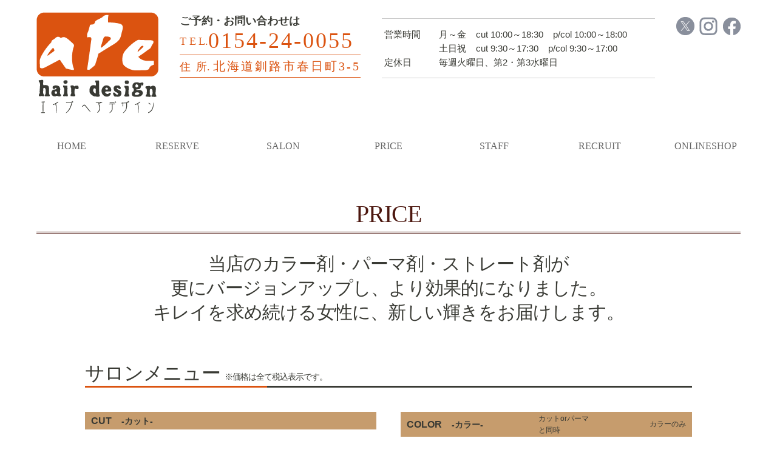

--- FILE ---
content_type: text/html
request_url: https://ape-hair.com/html/price.html
body_size: 7073
content:
<!doctype html>
<html lang="ja">

  <head>
    <meta charset="UTF-8">
    <meta name="viewport" content="width=device-width, initial-scale=1">
    <meta name="description" content="エイプヘアデザインのカラー剤・ストレート剤が更にバージョンアップし、より効果的になりました。キレイを求め続ける女性に、新しい輝きをお届けします。">
    <meta name="keywords" content="釧路市,美容室,カット,カラー,パーマ,トリートメント">
    <title>メニュー料金｜釧路市の美容室エイプヘアデザイン</title>

    <!-- 正規URLをGoogleに伝える -->
    <link rel="canonical" href="https://ape-hair.com/html/price.html">

    <link rel="stylesheet" media="all" href="../css/ress.min.css" />
    <link rel="stylesheet" media="all" href="../css/style.css" />
    <script src="../js/jquery-2.1.4.min.js"></script>
    <script src="../js/style.js"></script>

    <!-- Favicon -->
    <link rel="icon" type="image/png" href="../img/favicon.png">




  </head>

  <body>
    <header>
      <div class="container">
        <div class="row">
          <div class="col span-12">
            <div class="head">

              <h1 class="logo"><a href="../index.html"><img src="../img/logo.png" alt="釧路市の美容室 エイプヘアデザイン ロゴ"></a></h1>

              <div class="head-info v-top">
                <div class="bld">ご予約・お問い合わせは</div>
                <div class="head-orange head-tel"><span class="ls025">TE</span>L.<span class="v-sub ls3px tel"><a
                      href="tel:0154-24-0055">0154-24-0055</a></span></div>
                <div class="head-orange head-address"><span class="ls05">住</span>所. <span
                    class="ls3px add">北海道釧路市春日町3-5</span></div>
              </div>
              <div class="head-info2 v-top">
                <hr>
                <table class="cp_table">
                  <tr>
                    <th>営業時間</th>
                    <td>月～金</td>
                    <td>cut 10:00～18:30&nbsp;&nbsp;&nbsp;&nbsp;p/col 10:00～18:00</td>
                  </tr>
                  <tr>
                    <th></th>
                    <td>土日祝</td>
                    <td>cut 9:30～17:30&nbsp;&nbsp;&nbsp;&nbsp;p/col 9:30～17:00</td>
                  </tr>
                  <tr>
                    <th>定休日</th>
                    <td colspan="3">毎週火曜日、第2・第3水曜日</td>
                  </tr>
                </table>
                <hr>

              </div>
              <div class="snsbox">
                <a href="https://x.com/apehairdesign" target="_blank"><img src="../img/X-icon.png"
                    alt="X(旧Twitter) @apehairdesign" style="max-width: 30px; max-height: 30px;"></a>
                <a href="https://www.instagram.com/ape_miz/?hl=ja" target="_blank"><img src="../img/in-icon-2022.png"
                    alt="Instagram"></a>
                <a href="https://www.facebook.com/apehairdesign.apehairdesign" target="_blank"><img
                    src="../img/fb-icon-2022.png" alt="Facebook"></a>
              </div>

            </div>
          </div>
        </div>
        <div class="row">
          <div class="col span-12">
            <nav>
              <div id="open"><img src="../img/button.png"></div>
              <div id="close"><img src="../img/button2.png"></div>
              <div id="navi">
                <ul>
                  <li><a href="../index.html">HOME</a></li>
                  <li><a href="readme.html">RESERVE</a></li>
                  <li><a href="salon.html">SALON</a></li>
                  <li><a href="price.html">PRICE</a></li>
                  <li><a href="staff.html">STAFF</a></li>
                  <li><a href="https://ape-hair.com/ape-recruit/" target="_blank">RECRUIT</a></li>
                  <li><a href="https://ape-hair.easy-myshop.jp/" target="_blank">ONLINESHOP</a></li>
                </ul>
              </div>
            </nav>
          </div>
        </div>
      </div>
    </header>
    <!--<div class="mainimg">
        
        </div>-->
    <main>

      <div class="container">

        <section>
          <h2 class="catch">PRICE</h2>
          <div class="row mb40">
            <div class="col span-12">
              <h4 class="center">当店のカラー剤・パーマ剤・ストレート剤が<br
                  class="pc-br">更にバージョンアップし、より効果的になりました。<br>キレイを求め続ける女性に、新しい輝きをお届けします。</h4>
            </div>

        </section>
        <div class="wrapper">

          <section>
            <h3 class="sub-ttl">サロンメニュー&nbsp;<br class="sp-br"><span class="small-text">※価格は全て税込表示です。</span></h3>
            <div class="row">
              <div class="col span-6">
                <table class="cut_tbl mb50">
                  <tr>
                    <th class="txt-brn font16" colspan="2">CUT　<span class="font14">-カット-</span></th>
                  </tr>
                  <tr>
                    <th class="th-l" colspan="3">一般メニュー</th>
                  </tr>
                  <tr>
                    <td colspan="3"><span class="font-bld">大人</span></td>
                  </tr>
                  <!-- <tr>
                <td>カットブロー</td>
                <td>&yen;4,000</td>
              </tr> -->
                  <tr>
                    <td class="pb10">シャンプーカットブロー</td>
                    <td>&yen;4,500</td>
                  </tr>
                  <tr>
                    <td colspan="3"><span class="font-bld">大学生、専門学生、短大生</span></td>
                  </tr>
                  <!-- <tr>
                <td>カットブロー</td>
                <td>&yen;3,600</td>
              </tr> -->
                  <tr>
                    <td class="pb10">シャンプーカットブロー</td>
                    <td>&yen;4,100</td>
                  </tr>
                  <tr>
                    <td colspan="3"><span class="font-bld">高校生・中学生</span></td>
                  </tr>
                  <tr>
                    <td>カットブロー</td>
                    <td>&yen;3,500</td>
                  </tr>
                  <!-- <tr>
                <td class="pb10">シャンプーカットブロー</td>
                <td>&yen;4,100</td>
              </tr> -->
                  <!-- <tr>
                  <td colspan="3"><span class="font-bld">中学生</span></td>
              </tr> -->
                  <!-- <tr>
                <td>カットブロー</td>
                <td>&yen;3,500</td>
              </tr> -->
                  <tr>
                    <td class="pb10" colspan="3">
                      <p class="font12 align-right">(シャンプー　＋&yen;600)</p>
                    </td>
                  </tr>
                  <tr>
                    <td colspan="3"><span class="font-bld">小学生・幼児</span></td>
                  </tr>
                  <tr>
                    <td>カットブロー</td>
                    <td>&yen;3,000</td>
                  </tr>
                  <tr>
                    <td class="pb10" colspan="3">
                      <p class="font12 align-right">(シャンプー　＋&yen;600)</p>
                    </td>
                  </tr>
                  <!-- <tr>
                  <td colspan="3"><span class="font-bld">幼児（小学生未満）</span></td>
              </tr>
              <tr>
                <td class="pb10">カットブロー</td>
                <td>&yen;3,000</td>
              </tr> -->
                  <tr>
                    <td class="pb10"><span class="font-bld">ポイントカット（前髪・その他）</span></td>
                    <td colspan="2">&yen;1000</td>
                  </tr>
                  <tr>
                    <td class="pb10"><span class="font-bld">シャンプーブロー</span></td>
                    <td colspan="2">&yen;2,800</td>
                  </tr>
                </table><!--/カット-->

                <table class="perm_tbl">
                  <tr>
                    <th class="txt-brn font16" colspan="2">PERM　<span class="font14">-パーマ-</span></th>
                  </tr>
                  <tr>
                    <th class="th-l rel" colspan="2">ソフトシャンプー・カット・スタイリング付
                      <span class="menu-right">所要時間約２時間</span>
                    </th>
                  </tr>
                  <!-- <tr>
                <td class="pb2"><span class="font-bld">クリニックパーマ</span></td>
                <td class="align-right">&yen;10,500～</td>
              </tr>
              <tr>
                <td colspan="2">
                  <p class="font12 mb10">メンテナンスシステムを使用し、髪のダメージやパサツキを抑え<br>
                  ダメージ毛やダメージを気にされる方にオススメです。</p>
                </td>
              </tr> -->
                  <tr>
                    <td class="pb2"><span class="font-bld">コスメパーマ</span></td>
                    <td class="align-right">&yen;9,500～</td>
                  </tr>
                  <tr>
                    <td colspan="2">
                      <p class="font12 mb10">化粧品登録のパーマ剤を使用した低刺激で柔らかい質感に仕上がる<br>
                        パーマです。一般的には、パーマとカラーを同時にすることができます。</p>
                    </td>
                  </tr>
                  <!--<tr>
                    <td class="pb2"><span class="font-bld">オリジナルパーマ</span></td>
                    <td class="align-right">&yen;9,100～</td>
                  </tr> -->
                  <tr>
                    <td colspan="2">
                      <p class="font12 mb10">最も適したパーマ薬液を使用しお客様のなりたいイメージをデザインします。</p>
                    </td>
                  </tr>
                  <tr>
                    <td class="pb2"><span class="font-bld">ポイントパーマ</span></td>
                    <td class="align-right">&yen;8,000～</td>
                  </tr>
                  <tr>
                    <td colspan="2">
                      <p class="font12 mb10">部分的にかけてたり、ロットの本数（1～5本くらい）が目安になります。</p>
                    </td>
                  </tr>
                  <tr>
                    <td class="pb2"><span class="font-bld">エアウェーブ</span></td>
                    <td class="align-right">&yen;15,050～</td>
                  </tr>
                  <tr>
                    <td colspan="2">
                      <p class="font12 mb10">傷みにくいパーマNo.1！！半形状記憶。髪が硬い人も柔らかくなり、<br>
                        外人のような柔らかいカールに仕上がります。</p>
                    </td>
                  </tr>
                </table><!--/パーマ-->

                <div class="menu_box mb60">
                  <p class="attention gothic font12">パーマメニューは、髪の長さ、スタイルデザインにより料金が異なりますので担当のスタイリストにご相談ください。<br>
                    ミディアム＋&yen;550・ロング＋&yen;1,100・特殊＋&yen;1,650</p>
                </div>
                <table class="straight_tbl">
                  <tr>
                    <th class="txt-brn font16" colspan="2">STRAIGHT　<span class="font14">-ストレート-</span></th>
                  </tr>
                  <tr>
                    <th class="th-l rel" colspan="2">ソフトシャンプー・カット・スタイリング付
                      <span class="menu-right">所要時間約３時間</span>
                    </th>
                  </tr>
                  
                  <tr>
                    <td class="pb2"><span class="font-bld">縮毛矯正</span></td>
                    <td class="align-right" style="white-space: nowrap;">S/&yen;16,040　M/&yen;17,800<br class="sp-br">　L/&yen;18,900</td>
                  </tr>
                  <tr>
                    <td colspan="2">
                      <p class="font12 mb10">今までの矯正にない、ソフトな仕上がりと最新の<br>
                        薬液で施術前より髪質が一段とアップ！</p>
                    </td>
                  </tr>
                  <tr>
                    <td class="pb2" style="width: 100%;"><span class="font-bld" style="white-space: nowrap;">ポイント矯正</span></td>
                    <td class="align-right">&yen;9,900～</td>
                  </tr>
                  <tr>
                    <td colspan="2">
                      <p class="font12 mb10">前髪、えり足など部分的にクセを伸ばしたい方に。</p>
                    </td>
                  </tr>
                </table>
                <div class="menu_box mb40">
                  <p class="gothic font12">事前・中間・事後トリートメント付き</p>
                </div>

                <table class="straight_tbl">
                  <!--<tr>
                    <td class="pb2"><span class="font-bld">ベーシック(120分)</span></td>
                    <td class="align-right" style="white-space: nowrap;">&yen;9,900～</td>
                  </tr>
                  <tr>
                    <td colspan="2">
                      <p class="font12 mb10">パーマスタイルからストレートスタイルにチェンジ<br>
                        する方、弱いクセの方へオススメです。</p>
                    </td>
                  </tr>-->
                  <tr>
                    <td class=" pb2"><span class="font-bld">美髪エステ<br class="sp-br">(スリムトリートメント)</span></td>
                    <td class="align-right">90分　&yen;11,000～</td>
                  </tr>
                  <tr>
                    <td colspan="2">
                      <p class="font12 pb2">硬くて広がりやすい髪をスリムですっきり！<br>
                        サラサラにおさまり柔らかな質感にチェンジ!!　<br>
                        ※美髪エステのみ、カット・ロング料金は別途となります。</p>
                    </td>
                  </tr>


                </table><!--/ストレート-->
                <div class="menu_box mb50">
                  <p class="gothic font12">
                    よりダメージの気になる方、ハリ・コシ・ツヤが気になる方、色持ちをより求める方、
                    年を重ねるごとにボリュームが気になる方には、メンテナンスメニューも御座いますので、
                    当店スタッフにお問い合わせください。</p>
                </div>
				  
				<table class="treatment_tbl mb30">
                  <tr>
                    <th class="txt-brn font16" colspan="2">TREATMENT　<span class="font14">-トリートメント-</span></th>
                  </tr>
                  <tr>
                  <tr>
                    <td class="pt20 pb2"><span class="font-bld">ハホニコ</span></td>
                    <td class="align-right">&yen;3,500</td>
                  </tr>
                  <tr>
                    <td colspan="2">
                      <p class="font12 mb10">ホームケアでは不可能な領域まで補修するプロフェッショナルトリートメント。<br>
                        ※シャンプー・ブロー料金　プラス1,650円</p>
                    </td>
                  </tr>

                  <tr>
                    <td class=" pb2"><span class="font-bld">プレミアムトリートメント</span></td>
                    <td class="align-right">&yen;4,500～</td>
                  </tr>
                  <tr>
                    <td colspan="2">
                      <p class="font12 mb10">髪の手触りとツヤ、効果の持続性を感じて頂ける最上級のヘアケアトリートメントです。<br>
                        ※ブロー料金　プラス770円<br>※ロング料金有り</p>
                    </td>
                  </tr>

                  <tr>
                    <td class=" pb2"><span class="font-bld">ケアプロトリートメント</span></td>
                    <td class="align-right">&yen;4,000</td>
                  </tr>
                  <tr>
                    <td colspan="2">
                      <p class="font12 mb10">今話題の超音波アイロン（ケアプロ）を使用したスペシャルトリートメント！髪の毛の内側までしっかりと浸透させてサラサラな質感へ。</p>
                    </td>
                  </tr>

                  <tr>
                    <td class=" pb2"><span class="font-bld">酸熱トリートメント<br class="sp-br">（サブリミック）</span></td>
                    <td class="align-right">&yen;6,600～</td>
                  </tr>
                  <tr>
                    <td colspan="2">
                      <p class="font12 mb10">髪の美容整形！1度お試しください。髪の悩みを解決する補修成分を注入する徹底補修ケアです。<br>
                        ※ワンダーシールド　プラス550円 ／ ※ブロー料金　プラス770円</p>
                    </td>
                  </tr>
                </table><!--/トリートメント-->
				  
				  

                <div class="align-center margin-auto">
                  <img src="../images/price/shop_img.png" alt="店内の画像">
                </div>
				  
				  <!--ここから右の段--->

              </div>
              <div class="col span-6">

				 <!--カラー　ここから--->
                <table class="color_tbl mb20">
                  <tr>
                    <th class="txt-brn font16">COLOR　<br class="sp-br"><span class="font14">-カラー-</span></th>
                    <th class="gothic font12 lh1"><span class="align-left disp_ib">カットorパーマ<br>と同時</span></th>
                    <th class="gothic font12">カラーのみ</th>
                  </tr>
                  <tr>
                    <th class="th-l rel" colspan="3">カラーのみの場合はシャンプー、<br>
                      ブロ―料金1,650円が別途加わります。
                      <br class="sp-br"><span class="menu-right">所要時間約２時間</span>
                    </th>
                  </tr>
                  <tr>
                    <td class="pb2"><span class="font-bld">ヘアカラー <br>[メンテナンス込み]</span></td>
                    <td class="align-right">&yen;5,100～</td>
                    <td class="align-right">&yen;6,750～</td>
                  </tr>
                  <tr>
                    <td class="pb2" colspan="3">
                      <p class="font12 mb10">トーンアップ、トーンダウンや色味等をお客様のなりたいイメージに<br>
                        デザインします。明るめの白髪染め等もご相談ください。</p>
                    </td>
                  </tr>
                  <tr>
                    <td class="pb2"><span class="font-bld">Tゾーンカラー</span></td>
                    <td class="align-right">&yen;2,800～</td>
                    <td class="align-right">&yen;4,450～</td>
                  </tr>
                  <tr>
                    <td colspan="3">
                      <p class="font12 mb10">生え際、分け目などの部分染めです。</p>
                    </td>
                  </tr>
                  <tr>
                    <td class="pb2"><span class="font-bld">アルティストカラー<br>[ドロップトリートメント付き]</span></td>
                    <td class="align-right">&yen;5,980～</td>
                    <td class="align-right">&yen;7,630～</td>
                  </tr>
                  <tr>
                    <td colspan="3">
                      <p class="font12 mb10">全く新しいオイルの知見からブリーチせずとも感じられる透明感と発色。<br>過去最長の長持ちで、髪への負担は最小限です。</p>
                    </td>
                  </tr>
                  <tr>
                    <td class="pb2"><span class="font-bld">アディクシーカラー</span></td>
                    <td class="align-right">&yen;5,760～</td>
                    <td class="align-right">&yen;7,410～</td>
                  </tr>
                  <tr>
                    <td colspan="3">
                      <p class="font12 mb10">日本人特有の赤みをかき消すことで、自由なカラーデザインが可能。<br>
                        過度に髪を明るくしなくてもクリアな発色が実現できます。</p>
                    </td>
                  <tr>
                    <td class="pb2"><span class="font-bld">ヴィラロドラカラー（オーガニックグレイカラー）</span></td>
                    <td class="align-right">&yen;5,760～</td>
                    <td class="align-right">&yen;7,410～</td>
                  </tr>
                  <tr>
                    <td colspan="3">
                      <p class="font12 mb10">92%天然由来のヘアカラーで繰り返しのカラーでも艶やかに。<br>
                        世界初オーガニック認証機関ICEA認定</p>
                    </td>
                  </tr>
                  <tr>
                    <td class="pb2"><span class="font-bld">酸性カラー</span></td>
                    <td class="align-right">&yen;5,760～</td>
                    <td class="align-right">&yen;7,410～</td>
                  </tr>
                  <tr>
                    <td colspan="3">
                      <p class="font12 mb10">タール系色素で髪の毛にイオン吸着し、ダメージを与えません。</p>
                    </td>
                  </tr>
                  <tr>
                    <td class="pb2"><span class="font-bld">ヘナ</span></td>
                    <td class="align-right">&yen;6,700～</td>
                    <td class="align-right">&yen;8,350～</td>
                  </tr>
                  <tr>
                    <td colspan="3">
                      <p class="font12 mb10">植物から生まれた髪に優しいヘナ。髪を傷めたくない方、傷みや抜け毛が<br>
                        気になる方、ハリ・コシ・ツヤのない方に。</p>
                    </td>
                  </tr>
					</table>
				  <div class="menu_box mb15">
                  <p class="attention gothic font12">カラーは、髪の長さによりミディアム＋&yen;550・ロング＋&yen;1,100・スーパーロング＋&yen;1,650</p>
                </div>
					<!--カラー　ここまで-->
					
				<!--ブリーチ　ここから--->
                <table class="treatment_tbl">
                  <tr>
                    <th class="txt-brn font16" colspan="2">BLEACH　<span class="font14">-ブリーチ</span></th>
                  </tr>
                  <tr>
                    <td class="pt20 pb2"><span class="font-bld">ハイライト<br>ローライト(全体)+オンカラー</span></td>
                    <td class="align-right">&yen;14,000～</td>
                  </tr>
                  <tr>
                    <td class="pb2" colspan="3">
                      <p class="font12 mb10">ハイライト・ローライトの技術により、立体感や動きをカラーでデザインします。<br>
                        （※枚数によって価格が変動致します。）</p>
                    </td>
                  </tr>
					
                  <tr>
                    <td class="pb2"><span class="font-bld">ダブルカラー <br>[ブリーチ＋オンカラー]</span></td>
                    <td class="align-right">&yen;18,000～</td>
                  </tr>
                  <tr>
                    <td colspan="3">
                      <p class="font12 mb10">アッシュピンク・カッパーベージュ・シルバーアッシュ・マットゴールド・<br>
                        キャラメルブラウン等</p>
                    </td>
                  </tr>
					
					
                  <tr>
                    <td class="pb2"><span class="font-bld">バレイヤージュ <br>[ブリーチ＋オンカラー]</span></td>
                    <td class="align-right">&yen;20,000～</td>
                  </tr>
                  <tr>
                    <td class="pb2" colspan="3">
                      <p class="font12 mb10">部分的に明るい色を入れるハイライトの一種で、フランス語で「ほうきで掃く」の意味を持つように、髪の表面にさっと明るいカラーリングを入れます。</p>
                    </td>
                  </tr>


                  <tr>
                    <td class="pb2"><span class="font-bld">ブリーチ(髪質に合わせたブリーチ)</span></td>
                    <td class="align-right">&yen;10,000～</td>
                  </tr>
                </table>
				  
                <div class="menu_box mb15">
                  <p class="attention gothic font12">カラーは、髪の長さによりミディアム＋&yen;550・ロング＋&yen;1,100・スーパーロング＋&yen;1,650</p>
					<p class="attention gothic font12">カット料金はプラスとなります。</p>
                </div>
				  <!--ブリーチ　ここまで-->
				  
				<!--ヘッドスパ　ここから--->
                <table class="treatment_tbl">
                  <tr>
                    <th class="txt-brn font16" colspan="2">HEAD SPA　<span class="font14">-ヘッドスパ-</span></th>
                  </tr>
                  <tr>
                    <td class="pt20 pb2"><span class="font-bld">クレンジングスパ</span></td>
                    <td class="align-right">&yen;3,500</td>
                  </tr>
                  <tr>
                    <td colspan="2">
                      <p class="font12 mb10 pb2">通常のクレンジングでは取り除けない、毛穴に詰まった皮脂や<br>
                        汚れを除去し、健康な頭皮へ戻します。</p>
                    </td>
                  </tr>

                  <!-- <tr>
                    <td class=" pb2"><span class="font-bld">グルーミングスパ<br class="sp-br">(for men)</span></td>
                    <td class="align-right">&yen;3,850</td>
                  </tr>
                  <tr>
                    <td colspan="2">
                      <p class="font12 mb10 pb2">頭皮の加齢臭、ミドル脂臭除去、徹底的にケアをするスペシャルメニュー！<br>
                        ●炭酸パワークレンジング　●アデノシン配合</p>
                    </td>
                  </tr> -->
                  <tr>
                    <td class=" pb2"><span class="font-bld">リフレッシュスキャルプ</span></td>
                    <td class="align-right">&yen;1,000</td>
                  </tr>
                  <tr>
                    <td colspan="2">
                      <p class="font12 mb10">頭皮の毛穴の汚れを取り除き、細毛や抜け毛を防ぎます。</p>
                    </td>
                  </tr>
                  <tr>
                    <td><span class="font-bld">炭酸シャンプー</span></td>
                    <td class="align-right">&yen;600</td>
                  </tr>
                  <tr>
                    <td colspan="2">
                      <p class="font12 mb40">炭酸の力によりカラーやパーマに使うアルカリ剤を除去し、<br>
                        持続期間を延長します。また、過酸化脂質（老化物質）が除去<br>
                        される事により、頭皮をキレイな状態に戻します。</p>
                    </td>
                  </tr>
                </table><!--ヘッドスパ　ここまで-->
				  
                <div class="bg-box mg-auto mb30">
                  <div class="bg-box_size">
                    <p class="circle gothic font14">保証システム</p>
                    <p class="gothic font14">サロンでご満足いただいた技術や、お買い求め頂いた商品は全て保証対象になります。
                      技術は2週間の保証期間とさせて頂きます
                      （店販商品は、開封・使用していないものに限ります）</p>
                  </div>
                </div>
                <div class="bg-box mg-auto mb30">
                  <div class="bg-box_size">
                    <p class="circle gothic font14">メンテナンス</p>
                    <p class="gothic font14">前処理、中間処理、後処理に的確なタンパク質を使用しておりますが、
                      ダメージをより気にされる方、ハリ・コシ・ツヤ・色持ちをより求められる方に、
                      エイプでは特別なメンテナンスもご用意させて頂いております。</p>
                  </div>
                </div>
                <div class="bg-box mg-auto mb30">
                  <div class="bg-box_size">
                    <p class="circle gothic font14">シニア割引</p>
                    <p class="gothic font14">65歳以上の方、パーマ・カラーメニュー価格より10&#37;OFF。<br>
                      ※他の割引とは併用出来ません。</p>
                  </div>
                </div>
                <div class="bg-box mg-auto mb30">
                  <div class="bg-box_size">
                    <p class="circle gothic font14">学生割引</p>
                    <p class="gothic font14">カット・パーマ・ストレート・カラーメニューにてご用意しております。</p>
                  </div>
                </div>
                <div class="bg-box mg-auto mb30">
                  <div class="bg-box_size">
                    <p class="circle gothic font14">サブリミックシステム</p>
                    <p class="gothic font14">
                      毛髪形状ケアテクノロジーを搭載。<br>髪のダメージ度合いに合わせてパーソナライズするサロントリートメントとその効果を持続させるホームケアで、一人ひとりの髪本来の美しさへと導きます。</p>
                  </div>
                </div>
              </div>
            </div>

          </section>








        </div>
      </div>
      </div>
    </main>
    <footer>
      <div class="container">
        <div class="row">
          <div class="col span-4 center">
            <a href="#"><img src="../img/foot-logo.png" alt="釧路市の美容室 エイプヘアデザイン"></a>
            <p class="head-small">定休日:毎週火曜日、第2・第3水曜日</p>


          </div>
          <div class="col span-4 center">
            <div class="foot-info v-top mb20">
              <p class="bld">ご予約・お問い合わせは</p>
              <p class="head-orange head-tel"><span class="ls025">TE</span>L.<span class="v-sub ls3px tel"><a
                    href="tel:0154-24-0055">0154-24-0055</a></span></p>
              <p class="head-orange head-address"><span class="ls05">住</span>所. <span
                  class="ls3px add">北海道釧路市春日町3-5</span></p>
            </div>
            <p class="head-small">営業時間</p>
            <p class="head-small">月～金 cut 10:00～18:30　p/col 10:00～18:00</p>
            <p class="head-small">土日祝 cut 9:30～17:30　p/col 9:30～17:00</p>
          </div>
          <div class="col span-4 center">
            <iframe
              src="https://www.google.com/maps/embed?pb=!1m18!1m12!1m3!1d2918.1856188976813!2d144.3762061154765!3d42.9954258791493!2m3!1f0!2f0!3f0!3m2!1i1024!2i768!4f13.1!3m3!1m2!1s0x5f7217d58d451fa1%3A0x8081b441196db50b!2z44Ko44Kk44OX44OY44Ki44O844OH44K244Kk44Oz!5e0!3m2!1sja!2sjp!4v1617953406484!5m2!1sja!2sjp"
              width="100%" height="140" style="border:0;" allowfullscreen="" loading="lazy"></iframe>

            <p class="center"><img src="../img/parking_banner.png" alt="エイプ駐車場"></p>
          </div>
        </div>
      </div>
    </footer>
    <div class="copyright">
      <div class="container">
        <div class="row">
          <div class="col">
            Copyright c 2021 ape hair design.All Rights Reserved</a>

          </div>
        </div>
      </div>
    </div>
    <p id="pagetop"><a href="#">TOP</a></p>

  </body>

</html>

--- FILE ---
content_type: text/css
request_url: https://ape-hair.com/css/style.css
body_size: 21608
content:
@charset "UTF-8";
@import url("grid.css");

img {
	max-width:100%;
	height: auto;/*高さ自動*/
}
a {
    color: #666;
    text-decoration-line: none;
}

nav a{display:block;}

a:hover { 
    color: #999;
}
a img:hover {
	opacity: 0.8;
}
.underline {
	border-bottom: 3px solid #000;
	padding-bottom: 0.5rem;
}
.center {
	text-align: center;
}

.v-top {
    vertical-align: top;
}

.mb20{margin-bottom: 2rem;}
.mb40{margin-bottom: 4rem;}
.mb60{margin-bottom: 6rem;}

.ptb{padding: 0;}


/*---br管理--*/
/*---スマホ時改行--*/
@media screen and (max-width: 480px) {
.pc-br{display:none;}
.tb-br{display:none;}
.sp-br{display:block;}
}
/*---タブレット時改行--*/
@media screen and (min-width:481px) and (max-width: 1024px) {
.pc-br{display:none;}
.tb-br{display:block;}
.sp-br{display:none;}
}
/*---PC時改行--*/
@media screen and (min-width:1024px){
.pc-br{display:block;}
.tb-br{display:none;}
.sp-br{display:none;}
}

a[href*="tel:"] {
	pointer-events: none;
}
@media only screen and (max-width: 1024px) {
	a[href*="tel:"] {
		pointer-events: initial;
	}
}

/*ヘッダー
-------------------------------------*/
.head {
	display: flex;
    flex-direction: row;
    padding: 1rem 0 0 0;
	margin: 0 auto;
	text-align: center;
}

/*.head h1 { 
    padding: 1rem 0;
	font-weight: 700;
	letter-spacing: 3px;
}*/



.logo {
    display: inline-block;
    padding-right: 35px;
	padding-top: 10px;
}

.head-info {
    display: inline-block;
    line-height: 1;
    font-size: 18px;
    text-align: left;
    /*margin-bottom: 40px;*/
    padding-top: 15px;
	padding-right: 35px;
	font-family: "游明朝", YuMincho, "ヒラギノ明朝 ProN W3", "Hiragino Mincho ProN", "HG明朝E", "ＭＳ Ｐ明朝", "ＭＳ 明朝", serif;
}

.head-info2 {
    display: inline-block;
    line-height: 1;
    font-size: 18px;
    text-align: left;
    /* margin-bottom: 40px; */
    padding-top: 10px;
    width: 450px;
		}
.bld {
    text-shadow: 0.5px 0.2px #393a34;
}
.head-tel {
    padding: 6px 0 5px;
}
.head-orange {
    color: #DB5310;
    border-bottom: 1px solid #DB5310;
}

.head-orange a {
    color: #DB5310;
    }

.ls025 {
    letter-spacing: .25em;
}
.head-tel span.tel {
    font-size: 36px;
}
.ls3px {
    letter-spacing: 3px;
}
.v-sub {
    vertical-align: sub;
}
.head-address {
    padding: 8px 0;
}
.ls05 {
    letter-spacing: .5em;
}
.head-address span.add {
    font-size: 20px;
}
.head-small {
    font-size: 14px;
    padding-bottom: 10.5px;
    text-shadow: 0.5px 0.2px #393a34;
}

.cp_table *, .cp_table *:before, .cp_table *:after {
	-webkit-box-sizing: border-box;
	box-sizing: border-box;
}
.cp_table {
	width: 100%;
	border-collapse: collapse;
	font-size: 15px;
	margin: 14px 0;
}
.cp_table th, .cp_table  td {
	padding: 4px;
	border: 0px solid #dddddd;
}
.cp_table th {
	width: 20%;
	text-align: left;
	font-weight: 400;
	}
@media only screen and (max-width:480px) {
	.cp_table {
		margin: 0;
	}
	.cp_table th, .cp_table td {
		width: 100%;
		display: block;
		border-top: none;
	}
	.cp_table tr:first-child th {
		border-top: 0px solid #dddddd;
	}
}

.snsbox {
	margin-left: auto;
	font-size: 3.0rem;
	padding: 1.4rem 0 0 0;
}

.snsbox2 {
	/*margin-left: auto;*/
	font-size: 3.0rem;
	padding: 1.4rem 0 0 0;
}

nav ul {
	display: flex;
    flex-direction: row;
    justify-content: center;
    list-style: none;
	margin-bottom: 0.5rem;
}
nav li {
    display: block;
    flex: 0 0 15%;
}
nav li a {
    text-decoration: none;
    text-align: center;
}
nav a:hover {
    text-decoration: underline;
}
nav a {
    padding: 1rem;
}

@media screen and (min-width: 1200px){
/* PC時はMENUボタンを非表示 */
#open,#close {
    display: none !important;
}

#navi {
    display: block !important;
}
}

@media screen and (max-width: 1200px){
.head {
	flex-direction: column;
    text-align: left;
    margin-bottom: 20px;
}
.telbox {
	margin-left: 0;
	text-align: center;
}
.head #open,#close  {
    position: absolute;
    top: 28px;
    right: 12px;
    }
	
.head-info {
    padding-right: 0;
}	
	
.head-info2 {
   	padding-right: 0;
	width: 100%;
	}
	
.ptb {
    padding: 2rem 0 0;
	text-align: center;
}	
	
nav ul {
	flex-direction: column;
}

nav li {
	padding-top: 0;
	border-bottom: 1px solid #ccc;
	margin-bottom: 0;
}
/* スマホ時はMENUボタンを表示 */
#open,#close  {
    display: block;
    width: 50px;
    border: none;
    position: absolute;
    top: 20px;
    right: 12px;
}
/* スマホ時はメニューを非表示 */
#navi {
    display: none;
}
}

@media screen and (max-width: 560px){
.head {
	margin-bottom: 20px;
}
	
.head-info {
    display: none;
}

.head-info2 {
    display: none;
}	
	
.snsbox{
		display: none;
	}	
	
}

/*メイン画像
-------------------------------------*/
.mainimg img {
	width: 100%;
}

@keyframes zoomUp {
  0% {
    transform: scale(1);
  }
  100% {
    transform: scale(1.15);
  }
}

.swiper-slide-active .slide-img,
.swiper-slide-duplicate-active .slide-img,
.swiper-slide-prev .slide-img{
  animation: zoomUp 10s linear 0s 1 normal both;  
}

//imgタグだと下に隙間ができるのでblockに。
.slide-img img{
  display: block;
  }

.slide-img{
	position: relative;
}


.slide-text{
	position: absolute;
	top: 40%;
	left: 20%;
	font-weight: bold;
	text-align: center;
	font-size: 4rem;
}

.slide-text2{
	position: absolute;
	top: 40%;
	right: 20%;
	font-weight: bold;
	text-align: center;
	font-size: 4rem;
}

.herf-text{
	font-size: 2.5rem;
	font-weight: 400;
}

@media screen and (max-width: 1024px){
.slide-text{
	position: absolute;
	top: 40%;
	left: 0;
  right: 0;
	font-weight: bold;
	text-align: center;
	font-size: 3rem;
}

.slide-text2{
	position: absolute;
	top: 40%;
	left: 0;
  right: 0;
	font-weight: bold;
	text-align: center;
	font-size: 3rem;
}

.herf-text{
	font-size: 2.0rem;
	font-weight: 400;
}	
}
@media screen and (max-width: 768px){
.slide-text{
	font-size: 2rem;
}

.slide-text2 {
    font-size: 2rem;
    top: 20%;
    left: 20%;
}

.herf-text{
	font-size: 1.5rem;
	}	
}
/*メインコンテンツ
-------------------------------------*/
main {
    margin: 5rem 0 5rem 0;
}

.ifrm {
    width: 100%;
    height: 162px;
    overflow: auto;
    -webkit-overflow-scrolling: touch;
    display: inline-block;
}

.news_frame {
    border-top: 1px dashed #4C170F;
    border-bottom: 1px dashed #4C170F;
}

.ifrm iframe {
    width: 100%;
    min-height: 160px;
    height: 100%;
    padding: 0em;
    border: none;
    display: block;
}

/*キャッチタイトル
-------------------------------------*/
h2.catch {
	text-align: center;
	color: #4C170F;
	font-size: 4.0rem;
	margin-bottom: 3rem;
	padding-bottom: .1em;
  border-bottom: 3px double #4C170F;
}

@media screen and (max-width: 1200px){
h2.catch {
        font-size: 3rem;
}
}

/*infoリンク
-------------------------------------*/

/*　枠線＋テキストが出現 　*/

.lineText{
	position: relative;/*テキストの基点となる位置を定義*/
}

/*線の設定*/
.lineText span.mask{
	position: relative;
	display: block;/*画像をくくるspanタグをブロック要素にする*/
    line-height: 0;/*行の高さを0にする*/
}

.lineText span.mask::before,
.lineText span.mask::after{
    position: absolute;
    top: 4%;
    right: 2.5%;
    bottom: 4%;
    left: 2.5%;
    z-index: 3;
    content:"";
    opacity: 0;
    transition: .3s ease-in-out;/*移り変わる速さを変更したい場合はこの数値を変更*/
}

.lineText span.mask::before {
    border-top: 1px solid #fff;/*枠線の色と太さを変更したい場合はこの数値を変更*/
    border-bottom: 1px solid #fff;/*枠線の色と太さを変更したい場合はこの数値を変更*/
    transform: scale(0,1);
}

.lineText span.mask::after{
    border-right: 1px solid #fff;/*枠線の色と太さを変更したい場合はこの数値を変更*/
    border-left: 1px solid #fff;/*枠線の色と太さを変更したい場合はこの数値を変更*/
    transform: scale(1,0);
}

.lineText:hover span.mask::before,
.lineText:hover span.mask::after{/*hoverした時の変化*/
	opacity: 1;
    transform: scale(1);
}

/*中央テキスト*/
.lineText span.cap{
	opacity:0;
	transition: .5s ease-in-out;/*移り変わる速さを変更したい場合はこの数値を変更*/
	position: absolute;
	z-index:3;/*テキストを前面に出す*/
	top: 50%;
    left: 50%;
	transform: translate(-50%,-50%);
	color: #fff;/*テキストの色を変えたい場合はここを修正*/
    line-height: 1.5;/*行の高さを1.5にする*/
	font-size: 2.0rem;
	font-weight:700;
	text-align: center;
}

.lineText:hover span.cap{/*hoverした時の変化*/
	opacity:1;
}

@media screen and (max-width: 1200px){

.lineText span.cap{	
	font-size: 1.6rem;
}
}

/*フッター
-------------------------------------*/
footer {
    background-color: #f4f4f4;
    padding: 3rem 0;
}
footer h5 {
    border-bottom: 1px solid #ccc;
}

.foot-info {
    display: inline-block;
    line-height: 1;
    font-size: 18px;
    text-align: center;
    /*margin-bottom: 40px;*/
    padding-top: 10px;
	/*padding-right: 35px;*/
}

@media screen and (max-width: 1200px){
.foot-info {
    font-size: 14px;
}
.head-tel span.tel {
    font-size: 21px;
}
.head-address span.add {
    font-size: 13px;
}	
.head-small {
    font-size: 11px;
	}
	
}
/*コピーライト
-------------------------------------*/
.copyright {
    text-align: center;
    padding: 1rem 0;
    background-color: #4C170F;
	color: #fff;
}
.copyright a {
    color: #fff;
    text-decoration: none;
	display: inline-block;
}

/*ページトップへ戻るボタン
-------------------------------------*/
#pagetop {
    position: fixed;
    bottom: 15px;
    right: 15px;
}
#pagetop a {
    display: block;
    background: #666;
    color: #fff;
    width: 50px;
    padding: 10px 5px;
    text-align: center;
}
#pagetop a:hover {
    background: #999;
}
/*パンくずリスト
-----------------------------------*/
.breadcrumb {
    margin: 0 0 1em 0;
    padding: 0;	
}
.breadcrumb li {
    list-style-type: none;
}
.breadcrumb li a {
    display: inline-block;
    color: #959fa5;
}

/*README
-----------------------------------*/

.small-text{
	font-size:1.4rem;
}

.box29 {
    margin: 2em 0;
    background: #fef6e4;
}
.box29 .box-title {
    font-size: 1.2em;
    background: #4C170F;
    padding: 4px;
    text-align: center;
    color: #FFF;
    font-weight: bold;
    letter-spacing: 0.05em;
}
.box29 p {
    padding: 15px;
    margin: 0;
}

.box29 .orange-t{
	padding: 15px 15px 0;
    margin: 0;
	color: #db5310;
}

.black-text{color: rgb(57, 58, 52);}

/*SALON
-----------------------------------*/

.wrapper{
	width: 100%;
	max-width: 1040px;
	padding: 0 20px;
	margin: 0 auto;
}

.salon_app{display: inline-flex}
/*==================================================
スライダーのためのcss
===================================*/

/*画像の横幅を100%にしてレスポンシブ化*/
.gallery img{
	width: 100%;
	height: auto;
	vertical-align: bottom;/*画像の下にできる余白を削除*/
}

/*メイン画像下に余白をつける*/
.gallery{
	margin:0 0 5px 0;
}

.gallery li{
list-style:none;
}
/*矢印の設定*/

/*戻る、次へ矢印の位置*/
.slick-prev, 
.slick-next {
    position: absolute;/*絶対配置にする*/
	z-index: 3;
    top: 50%;
    cursor: pointer;/*マウスカーソルを指マークに*/
    outline: none;/*クリックをしたら出てくる枠線を消す*/
    border-top: 2px solid #ccc;/*矢印の色*/
    border-right: 2px solid #ccc;/*矢印の色*/
    height: 25px;
    width: 25px;
}

.slick-prev {/*戻る矢印の位置と形状*/
    left:2.5%;
    transform: rotate(-135deg);
}

.slick-next {/*次へ矢印の位置と形状*/
    right:2.5%;
    transform: rotate(45deg);
}

/*選択するサムネイル画像の設定*/

.choice-btn li{
	cursor: pointer;
	outline: none;
	background:#333;
list-style:none;
}

.choice-btn li img{
	opacity: 0.4;/*選択されていないものは透過40%*/
}

.choice-btn li.slick-current img{
	opacity: 1;/*選択されているものは透過しない*/
}
.sub-ttl{
	border-bottom: solid 3px #393a34;
  position: relative;
}

.sub-ttl:after{
	position: absolute;
  content: " ";
  display: block;
  border-bottom: solid 3px #db5310;
  bottom: -3px;
  width: 30%;
}

.salon_tbl{
	width: 100%;
	font-family: 'Hiragino Kaku Gothic Pro','ヒラギノ角ゴ Pro W3','メイリオ',Meiryo,'ＭＳ Ｐゴシック',sans-serif;*/
}

.point-t{
	font-weight: 700;
	text-align: center;
	margin-bottom: 20px;
}

p.cashless {
    display: flex;
    height: 80px;
    align-items: center;
}

p.cashless img {
    max-height: 100%;
    max-width: 100px;
    margin-right: 10px;
}

@media screen and (max-width: 768px){
	
p.cashless {
    height: 40px;
    }

p.cashless img {
    max-width: 40px;
    }	
	
.slick-prev, 
	.slick-next{display: none;}	
}

/*price
-----------------------------------*/
/*.price_tbl{
	width: 100%;
	font-family: 'Hiragino Kaku Gothic Pro','ヒラギノ角ゴ Pro W3','メイリオ',Meiryo,'ＭＳ Ｐゴシック',sans-serif;
}

.price_tbl th{width: 80%;}
*/
.price-sub-ttl{
	background: #fef6e4;/*背景色*/
  padding: 0.5em;/*文字まわり（上下左右）の余白*/
	font-weight:700;
	margin-bottom: 10px;
}
/*.price-sub-menu{
	font-weight: 700;
	color: #DB5310;
}

.font12{font-size: 12px;}*/

.color_tbl, .treatment_tbl, .straight_tbl, .perm_tbl, .cut_tbl {
    width: 100%;
    border-collapse: collapse;
}
.color_tbl tr:first-child th, .treatment_tbl tr:first-child th, .straight_tbl tr:first-child th, .perm_tbl tr:first-child th, .cut_tbl tr:first-child th {
    background: #c69c6d;
    padding: 2px 10px;
    text-align: right;
}
.color_tbl tr:first-child th:first-child, .treatment_tbl tr:first-child th:first-child, .straight_tbl tr:first-child th:first-child, .perm_tbl tr:first-child th:first-child, .cut_tbl tr:first-child th:first-child {
    text-align: left;
}
.th-l {
    font-family: Helvetica , "ヒラギノ角ゴ Pro W3" , "Hiragino Kaku Gothic Pro" , "Meiryo" , "メイリオ" , "ＭＳ Ｐゴシック" , "MS PGothic" , sans-serif;
    font-size: 16px;
    font-weight: bold;
    text-align: left;
    color: #553929;
    padding: 8px 10px;
}
.color_tbl td, .treatment_tbl td, .straight_tbl td, .perm_tbl td, .cut_tbl td {
    line-height: 1.4;
    font-family: Helvetica , "ヒラギノ角ゴ Pro W3" , "Hiragino Kaku Gothic Pro" , "Meiryo" , "メイリオ" , "ＭＳ Ｐゴシック" , "MS PGothic" , sans-serif;
    font-size: 14px;
    font-weight: normal;
    padding-left: 10px;
    padding-right: 10px;
}

.color_tbl th, .treatment_tbl th, .straight_tbl th, .perm_tbl th, .cut_tbl th,
.color_tbl td, .treatment_tbl td, .straight_tbl td, .perm_tbl td, .cut_tbl td {
        border-bottom: 0px solid #E1E1E1;
}

.cut_tbl td:not(:first-child) {
    text-align: right;
}

.pb2 {
    padding-bottom: 2px;
}

.mb10 {
    margin-bottom: 10px;
}

.pt20 {
    padding-top: 20px;
}

.align-right {
    text-align: right;
}

.disp_ib {
    display: inline-block;
}

.align-left {
    text-align: left;
}

.menu_box {
    width: 100%;
   /* margin-left: auto;
    margin-right: auto;*/
    border: 1px solid #c69c6d;
    padding: 10px;
}

.attention {
    position: relative;
    display: inline-block;
    padding-left: 1.1em;
}
.attention:before {
    position: absolute;
    content: '※';
    top: 0;
    left: 0;
}

.font-bld {
    font-weight: bold;
}

.mb50{margin-bottom: 50px;}

.font12 {
    font-size: 12px;
}

.margin-auto{
	margin-left: auto;
    margin-right: auto;
}

.bg-box {
    padding: 0.2em 0.5em;
    margin: 2em 0.5em;
    background: #fef6e4;
    box-shadow: 0px 0px 0px 10px #fef6e4;
    border: dashed 2px white;
    width: 100%;
    /* height: 159px; */
}
.bg-box p {
    margin: 0; 
    padding: 0;
}
.bg-box_size {
    /*width: 403px;*/
    margin: auto;
    padding: 10px;
}
p.circle, .circle li {
    position: relative;
    padding-left: 1em;
    line-height: 1.8;
}
p.circle:before, .circle li:before {
    position: absolute;
    content: '';
    top: 0;
    bottom: 0;
    left: 0;
    margin: auto 0;
    width: 13px;
    height: 13px;
    border-radius: 50%;
    background: #000;
}
.gothic {
    font-family: Helvetica , "ヒラギノ角ゴ Pro W3" , "Hiragino Kaku Gothic Pro" , "Meiryo" , "メイリオ" , "ＭＳ Ｐゴシック" , "MS PGothic" , sans-serif;
    font-weight: normal;
}
.font14 {
    font-size: 14px;
}

/*staff
-----------------------------------*/
.staff-box{
	background: #E0CEC6;
	margin: 0 auto;
	padding: 20px;
	margin: 20px 0;
}

.staff-box2{
	background: #FEFDF6;
	margin: 0 auto;
	padding: 20px;
	margin: 20px 0;
}

.cel {
    display: table-cell;
}

.staff_name {
    font-size: 34px;
    color: #4C170F;
    border-bottom: 1px dashed #4C170F;
    line-height: 1.2;
}
.staff_name span {
    font-size: 20px;
    padding-right: 20px;
    vertical-align: 3px;
}

.staff_name2 {
    font-size: 24px;
    color: #4C170F;
    border-bottom: 1px dashed #4C170F;
    line-height: 1.2;
}
.staff_name2 span {
    font-size: 18px;
    padding-right: 20px;
    vertical-align: 3px;
}

.staff_txt {
    font-family: Helvetica , "ヒラギノ角ゴ Pro W3" , "Hiragino Kaku Gothic Pro" , "Meiryo" , "メイリオ" , "ＭＳ Ｐゴシック" , "MS PGothic" , sans-serif;
    font-size: 13px;
    line-height: 1.4;
}
.staff_txt dt {
    color: #4C170F;
}
.staff_txt dd:first-of-type {
    margin-bottom: 20px;
}

.staff_txt dd {
    color: #666;
    font-weight: normal;
}

@media screen and (max-width: 768px){
	
.staff_name {
    font-size: 24px;
   }
.staff_name span {
    font-size: 18px;
	}
	
}

/*recruit
-----------------------------------*/
.recruit_btn {
    display: block;
    width: 100%;
    padding: 15px 64px 5px;
    background-color: #EDE1CA;
    border: 15px solid #725B4C;
}

.recruit_btn p:first-child {
    font-size: 16px;
    color: #4D4D4D;
}
.recruit_btn h4:last-child {
    padding-top: 10px;
    font-size: 24px;
    color: #725B4C;
    border-top: 2px solid #808080;
}

.staff_name {
    font-size: 34px;
    color: #4C170F;
    border-bottom: 1px dashed #4C170F;
    line-height: 1.2;
}

.fukidashi-l, .fukidashi-r {
    background: #F5F4F3;
    padding: 30px 50px;
    position: relative;
    min-height: 216px;
}

.fukidashi-l:before {
    position: absolute;
    content: '';
    border-left: 50px solid #F5F4F3;
    border-top: 25px solid transparent;
    border-bottom: 25px solid transparent;
    width: 0;
    height: 0;
    right: -50px;
    top: 0;
    bottom: 0;
    margin: auto 0;
}

.fukidashi-r:before {
    position: absolute;
    content: '';
    border-right: 50px solid #F5F4F3;
    border-top: 25px solid transparent;
    border-bottom: 25px solid transparent;
    width: 0;
    height: 0;
    left: -50px;
    top: 0;
    bottom: 0;
    margin: auto 0;
}

.fukidashi-l {
    margin-right: 70px;
}

.fukidashi-r {
    margin-right: 70px;
}

.mb25 {
    margin-bottom: 25px;
}

.senpai-img{
		text-align: center;
}
.senpai-img2{
		text-align: center;
}


table {
  margin: 20px auto;
  font-family: 'Hiragino Kaku Gothic Pro','ヒラギノ角ゴ Pro W3','メイリオ',Meiryo,'ＭＳ Ｐゴシック',sans-serif;*/		
}

.tbl-r02{width: 100%;}

.tbl-r02 th {
  /*border: solid 1px #E1E1E1;*/
  color: #393a34;
  padding: 10px;
}
.tbl-r02 td {
　border: solid 1px #E1E1E1;
  padding: 10px;
}

ul {
    list-style-type: none;
}
.square li {
    position: relative;
    display: inline-block;
    padding-left: 1.1em;
}
.square li:before {
    position: absolute;
    content: '';
    border: 6px solid #393A34;
    top: 4px;
    left: 0;
}

.align-center {
    text-align: center;
}
.rec-attention, .rec-dashed_box {
    display: inline-block;
}

.rec-attention {
    font-size: 18px;
    font-weight: bold;
}

.rec-dashed_box {
    width: 400px;
    border: 1px dashed #000;
    padding: 15px;
}

.rec-tel {
    font-weight: bold;
}
.rec-tel span {
    font-size: 26px;
}
.mb70{margin-bottom: 70px;}

h3.concern-ttl span {
    background: linear-gradient(transparent 60%, #f8f9c4 60%);
}

div.concern-area {
    display: flex;
    justify-content: space-between;
    padding: 20px 100px;
}

div.concern-item {
    position: relative;
    width: 240px;
    height: 240px;
    font-size: 20px;
    color: #4C170F;
    text-align: center;
    border: 1px dashed #4C170F;
    border-radius: 50%;
    background-color: #EDE1CA;
}

div.concern-item p {
    position: absolute;
    left: 0;
    top: 50%;
    -webkit-transform: translateY(-50%);
    transform: translateY(-50%);
    width: 240px;
    text-align: center;
}

@media screen and (max-width: 640px) {
  .last td:last-child {
    border-bottom: solid 1px #E1E1E1;
    width: 100%;
  }
  .tbl-r02 {
    width: 100%;
  }
  .tbl-r02 th,
  .tbl-r02 td {
　　border-bottom: none;
    display: block;
    width: 100%;
  }
}

@media screen and (max-width: 768px){

.recruit_btn h4:last-child {
     font-size: 18px;
	}
	
.staff_name {
    font-size: 24px;
   }
.staff_name span {
    font-size: 18px;
	}

.fukidashi-l, .fukidashi-r {
    margin-right: 0;
}	

.fukidashi-l:before {
	display: none;
	}
	
.fukidashi-r:before {
	display: none;
	}	
	
.senpai-img{
			margin: 10px 0;
	}
	
.senpai-img2{
			margin: 10px 0;
		}
	
.rec-dashed_box {
    width: 100%;
	}
	
div.concern-area {
    display: block;
	padding: 20px 0;
	}
	
	div.concern-item {
		margin: 0 auto;
	}	
	
/* salon */
.salon_app{display: none;}

}

@media screen and (max-width: 560px) {
.order1 {
  order: 1;　/*上から1番目に表示*/
}
.order2 {
  order: 2;　/*上から2番目に表示*/
}
}


--- FILE ---
content_type: text/css
request_url: https://ape-hair.com/css/grid.css
body_size: 8823
content:
/*
 * grid
 * version:v1.0
 * Developer:popodesign
 * URL:https://popo-design.net
 */

/* 全体の設定
–––––––––––––––––––––––––––––––––––––––––––––––––– */
html {
    box-sizing: border-box;
    -webkit-box-sizing: border-box;
    -moz-box-sizing: border-box;
    font-size: 62.5%;
}

body {
    /*color: #000;
    font-family: 'Hiragino Kaku Gothic Pro','ヒラギノ角ゴ Pro W3','メイリオ',Meiryo,'ＭＳ Ｐゴシック',sans-serif;*/
	font-family: "游明朝", YuMincho, "ヒラギノ明朝 ProN W3", "Hiragino Mincho ProN", "HG明朝E", "ＭＳ Ｐ明朝", "ＭＳ 明朝", serif;
    color: #393A34;
    overflow-x: hidden;
    background:#fff;
    font-size: 16px;
    font-weight: 400;
    line-height: 1.6;
    margin:0;
	padding:0;
}

/* グリッド
–––––––––––––––––––––––––––––––––––––––––––––––––– */
.container {
    margin: 0 auto;
    max-width: 1200px;
    padding: 0 2.0rem;
    position: relative;
}
/* ブロックを縦に表示 */
.row {
    display: flex;
    flex-direction: column;
    padding: 0;
    width: 100%;
}


.col {
    display: block;
    flex: 1 1 auto;
    margin-left: 0;
    max-width: 100%;
    width: 100%;
}
/* 768px以上の表示 */
@media ( min-width : 768px ) {
.row {
    display: flex;
    flex-direction: row;
    padding: 0;
}
.col {
    margin-left: 4%;
}
	
.col:first-child { 
    margin-left: 0; 
}

.row .col.span-1 {
    flex: 0 0 4.66666666667%;
    max-width: 4.66666666667%;
}
.row .col.span-2 {
    flex: 0 0 13.3333333333%;
    max-width: 13.3333333333%;
}
.row .col.span-3 {
    flex: 0 0 22%;
    max-width: 22%;
}
.row .col.span-4 {
    flex: 0 0 30.6666666667%;
    max-width: 30.6666666667%;
}
.row .col.span-5 {
    flex: 0 0 39.3333333333%;
    max-width: 39.3333333333%;
}
.row .col.span-6 {
    flex: 0 0 48%;
    max-width: 48%;
}
.row .col.span-7 {
    flex: 0 0 56.6666666667%;
    max-width: 56.6666666667%;
}
.row .col.span-8 {
    flex: 0 0 65.3333333333%;
    max-width: 65.3333333333%;
}
.row .col.span-9 {
    flex: 0 0 74.0%;
    max-width: 74.0%;
}
.row .col.span-10 {
    flex: 0 0 82.6666666667%;
    max-width: 82.6666666667%;
}
.row .col.span-11 {
    flex: 0 0 91.3333333333%;
    max-width: 91.3333333333%;
}
.row .col.span-12 {
    flex: 0 0 100%;
    max-width: 100%;
}

/* オフセット */
.row .col.offset-1 {
    margin-left: 8.66666666667%;
}
.row .col.offset-2 {
    margin-left: 17.3333333333%;
}
.row .col.offset-3 {
    margin-left: 26%;
}
.row .col.offset-4 {
    margin-left: 34.6666666667%;
}
.row .col.offset-5 {
    margin-left: 43.333333333%;
}
.row .col.offset-6 {
    margin-left: 52%;
}
.row .col.offset-7 {
    margin-left: 60.6666666667%;
}
.row .col.offset-8 {
    margin-left: 69.3333333333%;
}
.row .col.offset-9 {
    margin-left: 78.0%;
}
.row .col.offset-10 {
    margin-left: 86.6666666667%;
}
.row .col.offset-11 {
    margin-left: 95.3333333333%;
}    
}


/* 見出し
–––––––––––––––––––––––––––––––––––––––––––––––––– */
h1, h2, h3, h4, h5, h6 {
  margin-top: 0;
  margin-bottom: 2rem;
  font-weight: 300;
  letter-spacing: 0.1em;}
h1 { font-size: 3.5rem; line-height: 1.2;  letter-spacing: -.1rem;}
h2 { font-size: 3.2rem; line-height: 1.25; letter-spacing: -.1rem; }
h3 { font-size: 2.4rem; line-height: 1.3;  letter-spacing: -.1rem; }
h4 { font-size: 2.2rem; line-height: 1.35; letter-spacing: -.08rem; }
h5 { font-size: 1.8rem; line-height: 1.5;  letter-spacing: -.05rem; }
h6 { font-size: 1.5rem; line-height: 1.6;  letter-spacing: 0; }

/* モバイル表示 */
@media (min-width: 550px) {
  h1 { font-size: 4.0rem; }
  h2 { font-size: 3.5rem; }
  h3 { font-size: 3.2rem; }
  h4 { font-size: 3.0rem; }
  h5 { font-size: 2.4rem; }
  h6 { font-size: 1.5rem; }
}

p {
  margin-top: 0;
  font-family: 'Hiragino Kaku Gothic Pro','ヒラギノ角ゴ Pro W3','メイリオ',Meiryo,'ＭＳ Ｐゴシック',sans-serif;*/	
}


/* リンク
–––––––––––––––––––––––––––––––––––––––––––––––––– */
a {
 /* color: #1EAEDB;*/ }
a:hover {
  /*color: #0FA0CE; */}


/* ボタン
–––––––––––––––––––––––––––––––––––––––––––––––––– */
.button,
button,
input[type="submit"],
input[type="reset"],
input[type="button"] {
  display: inline-block;
  height: 38px;
  padding: 0 30px;
  margin-right: 5px;
  color: #555;
  text-align: center;
  font-size: 16px;
  font-weight: 600;
  line-height: 38px;
  letter-spacing: .1rem;
  text-transform: none;
  text-decoration: none;
  white-space: nowrap;
  background-color: transparent;
  border: 1px solid #bbb;
  border-radius: 0;
  cursor: pointer;
  box-sizing: border-box; }
.button:hover,
button:hover,
input[type="submit"]:hover,
input[type="reset"]:hover,
input[type="button"]:hover,
.button:focus,
button:focus,
input[type="submit"]:focus,
input[type="reset"]:focus,
input[type="button"]:focus {
  color: #333;
  border-color: #888;
  outline: 0; }


/* フォーム
–––––––––––––––––––––––––––––––––––––––––––––––––– */
input[type="email"],
input[type="number"],
input[type="search"],
input[type="text"],
input[type="tel"],
input[type="url"],
input[type="password"],
textarea,
select {
  height: 38px;
  padding: 6px 10px; 
  background-color: #fff;
  border: 1px solid #D1D1D1;
  border-radius: 0;
  box-shadow: none;
  box-sizing: border-box; }

input[type="email"],
input[type="number"],
input[type="search"],
input[type="text"],
input[type="tel"],
input[type="url"],
input[type="password"],
textarea {
  -webkit-appearance: none;
     -moz-appearance: none;
          appearance: none; }
textarea {
  min-height: 100px;
  padding-top: 6px;
  padding-bottom: 6px; }
input[type="email"]:focus,
input[type="number"]:focus,
input[type="search"]:focus,
input[type="text"]:focus,
input[type="tel"]:focus,
input[type="url"]:focus,
input[type="password"]:focus,
textarea:focus,
select:focus {
  border: 1px solid #666;
  outline: 0; }
label,
legend {
  display: block;
  margin-bottom: .5rem;
  font-weight: 600; }
fieldset {
  padding: 0;
  border-width: 0; }
input[type="checkbox"],
input[type="radio"] {
  display: inline; }
label > .label-body {
  display: inline-block;
  margin-left: .5rem;
  font-weight: normal; }


/* リスト
–––––––––––––––––––––––––––––––––––––––––––––––––– */
ul {
  list-style: circle inside; }
ol {
  list-style: decimal inside; }
ol, ul {
  padding-left: 0;
  margin-top: 0; }
ul ul,
ul ol,
ol ol,
ol ul {
  margin: 1.5rem 0 1.5rem 3rem;
  font-size: 90%; }
li {
  margin-bottom: 1rem; }


/* コード
–––––––––––––––––––––––––––––––––––––––––––––––––– */
code {
  padding: .2rem .5rem;
  margin: 0 .2rem;
  white-space: nowrap;
  background: #F1F1F1;
}
pre > code {
  display: block;
  padding: 1rem 1.5rem;
  white-space: pre; 
}


/* テーブル
–––––––––––––––––––––––––––––––––––––––––––––––––– */
table {
	border-collapse: collapse; }
th,
td {
  /*padding: 12px 15px;*/
  text-align: left;
  border-bottom: 1px solid #E1E1E1; }
th:first-child,
td:first-child {
  padding-left: 0; }
th:last-child,
td:last-child {
  padding-right: 0; }

th{width: 27%;}


/* スペース
–––––––––––––––––––––––––––––––––––––––––––––––––– */
button,
.button {
  margin-bottom: 1rem; }
input,
textarea,
select,
fieldset {
  margin-bottom: 1.5rem; }
pre,
blockquote,
dl,
figure,
ul,
ol,
form {
  margin-bottom: 2.5rem; }


/* 全幅
–––––––––––––––––––––––––––––––––––––––––––––––––– */
.full-width {
  width: 100%;
  box-sizing: border-box; }
.max-full-width {
  max-width: 100%;
  box-sizing: border-box; }
.pull-right {
  float: right; }
.pull-left {
  float: left; }


/* 罫線
–––––––––––––––––––––––––––––––––––––––––––––––––– */
hr {
  margin-top: 1rem;
  margin-bottom: 1rem;
  border-width: 0;
  border-top: 1px solid #ccc; 
}

--- FILE ---
content_type: application/javascript
request_url: https://ape-hair.com/js/style.js
body_size: 937
content:
$(function(){
        $("#open").show();
        $("#close").hide();
    // アイコンをクリック
	$("#open").click(function(){
		// ulメニューを開閉する
		$("#navi").slideToggle();
        $("#open").hide();
        $("#close").show();
	});
 
    // アイコンをクリック
	$("#close").click(function(){
		// ulメニューを開閉する
		$("#navi").slideToggle();
        $("#open").show();
        $("#close").hide();
	});
});    

$(function () {
    var topBtn = $('#pagetop');
    topBtn.hide();
    //スクロールが300に達したらボタン表示
    $(window).scroll(function () {
        if ($(this).scrollTop() > 300) {
            topBtn.fadeIn();
        } else {
            topBtn.fadeOut();
        }
    });
    //スクロールでトップへもどる
    topBtn.click(function () {
        $('body,html').animate({
            scrollTop: 0
        }, 500);
        return false;
    });
});